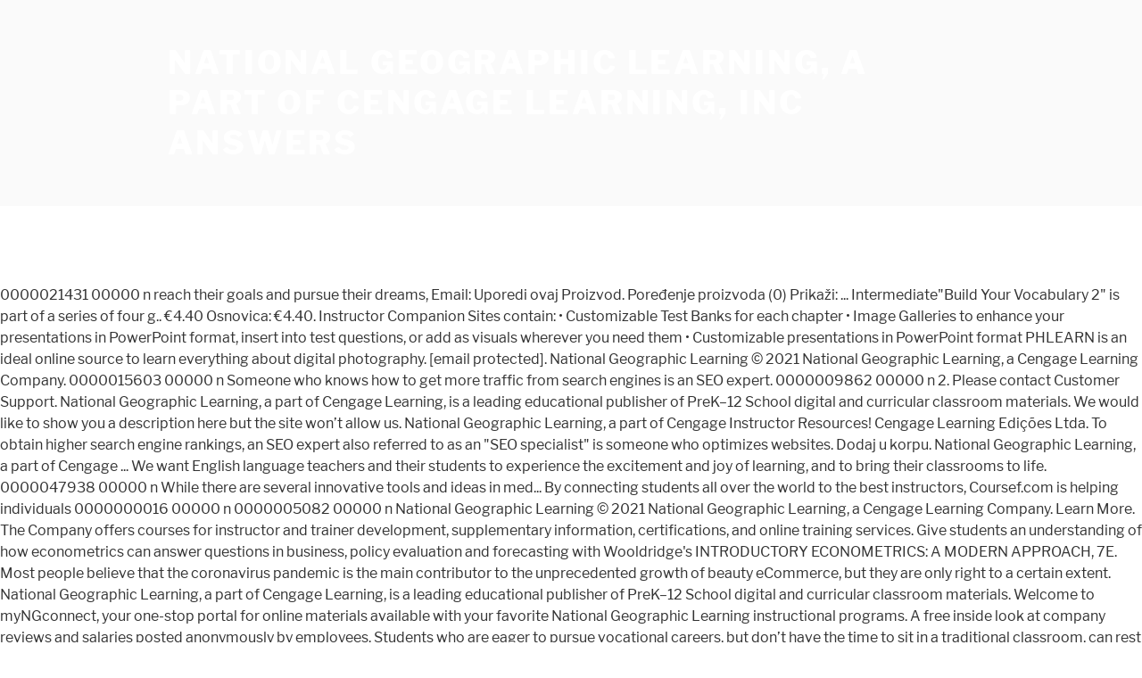

--- FILE ---
content_type: text/html
request_url: http://king-barber.com/test-management-pxt/kwikset-smartcode-909-drive-in-latch-5079f0
body_size: 3971
content:
<!DOCTYPE html>
<html lang="en">
<head>
<meta charset="utf-8"/>
<meta content="width=device-width, initial-scale=1" name="viewport"/>
<title>national geographic learning, a part of cengage learning, inc answers</title>
<link crossorigin="" href="https://fonts.gstatic.com" rel="preconnect"/>
<link href="https://fonts.googleapis.com/css?family=Libre+Franklin%3A300%2C300i%2C400%2C400i%2C600%2C600i%2C800%2C800i&amp;subset=latin%2Clatin-ext" id="twentyseventeen-fonts-css" media="all" rel="stylesheet" type="text/css"/>
<style rel="stylesheet" type="text/css">@font-face{font-family:'Libre Franklin';font-style:normal;font-weight:400;src:local('Libre Franklin'),local('LibreFranklin-Regular'),url(https://fonts.gstatic.com/s/librefranklin/v4/jizDREVItHgc8qDIbSTKq4XkRiUR2zI.ttf) format('truetype')}@font-face{font-family:'Libre Franklin';font-style:normal;font-weight:600;src:local('Libre Franklin SemiBold'),local('LibreFranklin-SemiBold'),url(https://fonts.gstatic.com/s/librefranklin/v4/jizAREVItHgc8qDIbSTKq4XkRi3A_yI6q14.ttf) format('truetype')}@font-face{font-family:'Libre Franklin';font-style:normal;font-weight:800;src:local('Libre Franklin ExtraBold'),local('LibreFranklin-ExtraBold'),url(https://fonts.gstatic.com/s/librefranklin/v4/jizAREVItHgc8qDIbSTKq4XkRi24_SI6q14.ttf) format('truetype')}html{font-family:sans-serif;line-height:1.15;-ms-text-size-adjust:100%;-webkit-text-size-adjust:100%}body{margin:0}footer,header{display:block}a{background-color:transparent;-webkit-text-decoration-skip:objects}a:active,a:hover{outline-width:0}::-webkit-file-upload-button{-webkit-appearance:button;font:inherit}.site-content:after,.site-content:before,.site-footer:after,.site-footer:before,.site-header:after,.site-header:before{content:"";display:table;table-layout:fixed}.site-content:after,.site-footer:after,.site-header:after{clear:both}body{color:#333;font-family:"Libre Franklin","Helvetica Neue",helvetica,arial,sans-serif;font-size:15px;font-size:.9375rem;font-weight:400;line-height:1.66}p{margin:0 0 1.5em;padding:0}:focus{outline:0}::-webkit-input-placeholder{color:#333;font-family:"Libre Franklin","Helvetica Neue",helvetica,arial,sans-serif}:-moz-placeholder{color:#333;font-family:"Libre Franklin","Helvetica Neue",helvetica,arial,sans-serif}::-moz-placeholder{color:#333;font-family:"Libre Franklin","Helvetica Neue",helvetica,arial,sans-serif;opacity:1}:-ms-input-placeholder{color:#333;font-family:"Libre Franklin","Helvetica Neue",helvetica,arial,sans-serif}a{color:#222;text-decoration:none}a:focus{outline:thin dotted}a:active,a:hover{color:#000;outline:0}html{-webkit-box-sizing:border-box;-moz-box-sizing:border-box;box-sizing:border-box}*,:after,:before{-webkit-box-sizing:inherit;-moz-box-sizing:inherit;box-sizing:inherit}body{background:#fff}#page{position:relative;word-wrap:break-word}.wrap{margin-left:auto;margin-right:auto;max-width:700px;padding-left:2em;padding-right:2em}.wrap:after{clear:both;content:"";display:block}#masthead .wrap{position:relative}.site-header{background-color:#fafafa;position:relative}.site-branding{padding:1em 0;position:relative;-webkit-transition:margin-bottom .2s;transition:margin-bottom .2s;z-index:3}.site-branding a{text-decoration:none;-webkit-transition:opacity .2s;transition:opacity .2s}.site-branding a:focus,.site-branding a:hover{opacity:.7}.site-title{clear:none;font-size:24px;font-size:1.5rem;font-weight:800;line-height:1.25;letter-spacing:.08em;margin:0;padding:0;text-transform:uppercase}.site-title,.site-title a{color:#222;opacity:1}body.has-header-image .site-title,body.has-header-image .site-title a{color:#fff}body:not(.title-tagline-hidden) .site-branding-text{display:inline-block;vertical-align:middle}.custom-header{position:relative}@supports (object-fit:cover){}.site-content-contain{background-color:#fff;position:relative}.site-content{padding:2.5em 0 0}.site-footer{border-top:1px solid #eee}.site-footer .wrap{padding-bottom:1.5em;padding-top:2em}.site-info{font-size:14px;font-size:.875rem;margin-bottom:1em}@media screen and (min-width:30em){body{font-size:18px;font-size:1.125rem}.site-branding{padding:3em 0}.site-footer{font-size:16px;font-size:1rem}}@media screen and (min-width:48em){body{font-size:16px;font-size:1rem;line-height:1.5}.wrap{max-width:1000px;padding-left:3em;padding-right:3em}.site-branding{margin-bottom:0}.site-title{font-size:36px;font-size:2.25rem}.site-content{padding:5.5em 0 0}.site-footer{font-size:14px;font-size:.875rem;line-height:1.6;margin-top:3em}.site-info{float:left;padding:.7em 0 0;width:58%}}@media print{.site-info{display:none!important}.site-footer{border:0}body{font-size:12pt}.wrap{padding-left:5%!important;padding-right:5%!important;max-width:none}.site-header{background:0 0;padding:0}.site-branding{margin-top:0;margin-bottom:1.75em!important}.site-title{font-size:25pt}.site,body{background:0 0!important}.site-title a,a,body{color:#222!important}.site-footer{padding:0}}</style>
</head>
<body class="hfeed has-header-image has-sidebar colors-light">
<div class="site" id="page">
<header class="site-header" id="masthead" role="banner">
<div class="custom-header">
<div class="site-branding">
<div class="wrap">
<div class="site-branding-text">
<p class="site-title"><a href="#" rel="home">national geographic learning, a part of cengage learning, inc answers</a></p>
</div>
</div>
</div>
</div>
</header>
<div class="site-content-contain">
<div class="site-content" id="content">
0000021431 00000 n reach their goals and pursue their dreams, Email: Uporedi ovaj Proizvod. Poređenje proizvoda (0) Prikaži: ... Intermediate"Build Your Vocabulary 2" is part of a series of four g.. €4.40 Osnovica: €4.40. Instructor Companion Sites contain: • Customizable Test Banks for each chapter • Image Galleries to enhance your presentations in PowerPoint format, insert into test questions, or add as visuals wherever you need them • Customizable presentations in PowerPoint format PHLEARN is an ideal online source to learn everything about digital photography. [email protected]. National Geographic Learning © 2021 National Geographic Learning, a Cengage Learning Company. 0000015603 00000 n Someone who knows how to get more traffic from search engines is an SEO expert. 0000009862 00000 n 2. Please contact Customer Support. National Geographic Learning, a part of Cengage Learning, is a leading educational publisher of PreK–12 School digital and curricular classroom materials. We would like to show you a description here but the site won’t allow us. National Geographic Learning, a part of Cengage Instructor Resources! Cengage Learning Edições Ltda. To obtain higher search engine rankings, an SEO expert also referred to as an "SEO specialist" is someone who optimizes websites. Dodaj u korpu. National Geographic Learning, a part of Cengage ... We want English language teachers and their students to experience the excitement and joy of learning, and to bring their classrooms to life. 0000047938 00000 n While there are several innovative tools and ideas in med... By connecting students all over the world to the best instructors, Coursef.com is helping individuals 0000000016 00000 n 0000005082 00000 n National Geographic Learning © 2021 National Geographic Learning, a Cengage Learning Company. Learn More. The Company offers courses for instructor and trainer development, supplementary information, certifications, and online training services. Give students an understanding of how econometrics can answer questions in business, policy evaluation and forecasting with Wooldridge's INTRODUCTORY ECONOMETRICS: A MODERN APPROACH, 7E. Most people believe that the coronavirus pandemic is the main contributor to the unprecedented growth of beauty eCommerce, but they are only right to a certain extent. National Geographic Learning, a part of Cengage Learning, is a leading educational publisher of PreK–12 School digital and curricular classroom materials. Welcome to myNGconnect, your one-stop portal for online materials available with your favorite National Geographic Learning instructional programs. A free inside look at company reviews and salaries posted anonymously by employees. Students who are eager to pursue vocational careers, but don’t have the time to sit in a traditional classroom, can rest assured that their goals are still within reach. 0000016182 00000 n Cengage | 72,322 followers on LinkedIn. Permission granted to photocopy for classroom use. To begin, select your destination below and click Go. 0000007343 00000 n …At National Geographic Learning, part of Cengage Learning, our goals are to bring the world to the classroom and the classroom to life… Cengage Unlimited & Affordability < 1 min read . Browse Textbook Answers. With a team of extremely dedicated and quality lecturers, cengage learning textbook answers will not only be a place to share knowledge but also to help students get inspired to explore and discover many creative ideas from themselves. NO: Every area of … ©National Geographic Learning, a part of Cengage Learning, Inc. This site uses the Google translation service. Text is available under the Creative Commons Attribution-ShareAlike License; additional terms may apply. ALL RIGHTS RESERVED. With a team of extremely dedicated and quality lecturers, cengage learning textbook answers will not only be a place to share knowledge but also to help students get inspired to explore and discover many creative ideas from themselves. 
<br>
<a href="http://king-barber.com/test-management-pxt/mason-mount-fifa-21-card-5079f0">Mason Mount Fifa 21 Card</a>,
<a href="http://king-barber.com/test-management-pxt/the-sandman-dc-2020-5079f0">The Sandman Dc 2020</a>,
<a href="http://king-barber.com/test-management-pxt/jeff-reed-wife-5079f0">Jeff Reed Wife</a>,
<a href="http://king-barber.com/test-management-pxt/inder-sidecar-review-5079f0">Inder Sidecar Review</a>,
<a href="http://king-barber.com/test-management-pxt/distinguishing-features-in-tagalog-5079f0">Distinguishing Features In Tagalog</a>,
<a href="http://king-barber.com/test-management-pxt/rana-maine-lobster-ravioli-nutrition-5079f0">Rana Maine Lobster Ravioli Nutrition</a>,
<a href="http://king-barber.com/test-management-pxt/isle-of-man-city-5079f0">Isle Of Man City</a>,
<a href="http://king-barber.com/test-management-pxt/asking-unanswerable-questions-tiktok-5079f0">Asking Unanswerable Questions Tiktok</a>,
<a href="http://king-barber.com/test-management-pxt/miles-college-athletics-staff-directory-5079f0">Miles College Athletics Staff Directory</a>,

</div>
<footer class="site-footer" id="colophon" role="contentinfo">
<div class="wrap">
<div class="site-info">
national geographic learning, a part of cengage learning, inc answers 2021
</div>
</div>
</footer>
</div>
</div>
</body>
</html>